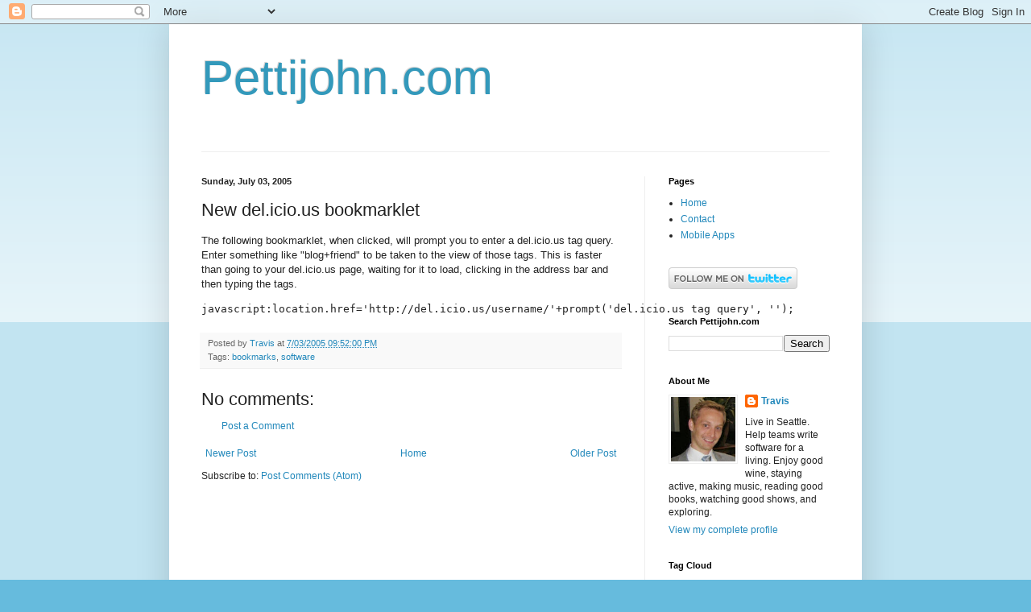

--- FILE ---
content_type: text/javascript; charset=UTF-8
request_url: http://www.pettijohn.com/2005/07/new-delicious-bookmarklet.html?action=getFeed&widgetId=Feed2&widgetType=Feed&responseType=js&xssi_token=AOuZoY6QRjocd2oI8hvRmG9DPCdq9t_XOw%3A1769325247200
body_size: 516
content:
try {
_WidgetManager._HandleControllerResult('Feed2', 'getFeed',{'status': 'ok', 'feed': {'entries': [{'title': 'Breakfast Tamale Casserole', 'link': 'http://www.traviscooks.com/2014/08/breakfast-tamale-casserole.html', 'publishedDate': '2014-08-22T11:12:00.000-07:00', 'author': 'Travis'}, {'title': 'Rhubarb Pie (2014)', 'link': 'http://www.traviscooks.com/2014/05/rhubarb-pie-2014.html', 'publishedDate': '2014-05-19T09:00:00.000-07:00', 'author': 'Travis'}, {'title': 'Chicago-Style Deep Dish Pizza Skillet', 'link': 'http://www.traviscooks.com/2014/01/chicago-style-deep-dish-pizza-skillet.html', 'publishedDate': '2014-01-26T01:10:00.000-08:00', 'author': 'Travis'}, {'title': 'Brawn, Pork Terrine, Fromage de t\xeate', 'link': 'http://www.traviscooks.com/2013/12/brawn-pork-terrine-fromage-de-tete.html', 'publishedDate': '2013-12-28T22:36:00.000-08:00', 'author': 'Travis'}, {'title': 'Poached Pears', 'link': 'http://www.traviscooks.com/2013/09/poached-pears.html', 'publishedDate': '2013-09-21T16:41:00.000-07:00', 'author': 'Travis'}], 'title': 'Travis Cooks'}});
} catch (e) {
  if (typeof log != 'undefined') {
    log('HandleControllerResult failed: ' + e);
  }
}


--- FILE ---
content_type: text/javascript; charset=UTF-8
request_url: http://www.pettijohn.com/2005/07/new-delicious-bookmarklet.html?action=getFeed&widgetId=Feed1&widgetType=Feed&responseType=js&xssi_token=AOuZoY6QRjocd2oI8hvRmG9DPCdq9t_XOw%3A1769325247200
body_size: 341
content:
try {
_WidgetManager._HandleControllerResult('Feed1', 'getFeed',{'status': 'ok', 'feed': {'entries': [{'title': 'New Forum', 'link': 'http://sites.google.com/site/kefirpedia/blog/discussionforum', 'publishedDate': '2014-05-09T08:07:26.000-07:00', 'author': 'Travis P'}, {'title': 'Kefirpedia Beta', 'link': 'http://sites.google.com/site/kefirpedia/blog/kefirpediabeta', 'publishedDate': '2010-08-03T07:33:40.000-07:00', 'author': 'Travis P'}], 'title': 'Posts of Blog'}});
} catch (e) {
  if (typeof log != 'undefined') {
    log('HandleControllerResult failed: ' + e);
  }
}
